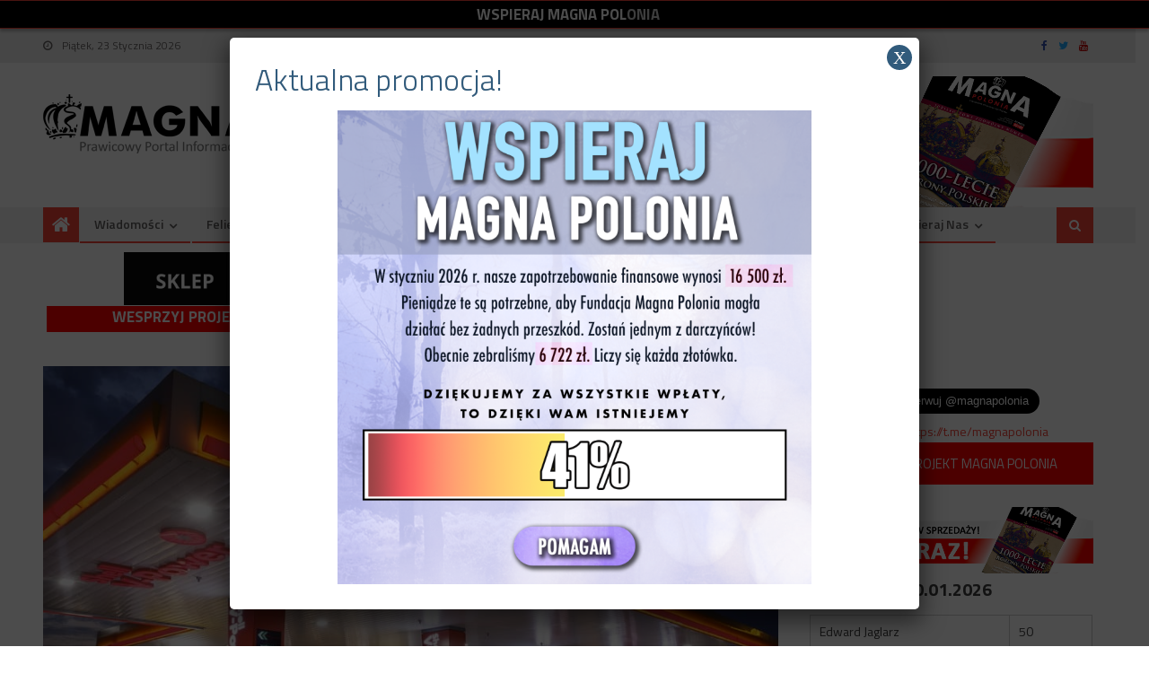

--- FILE ---
content_type: text/html; charset=UTF-8
request_url: https://www.magnapolonia.org/ceny-paliw-znow-ida-w-gore-dlaczego/
body_size: 19403
content:
<!DOCTYPE html>
<html dir="ltr" lang="pl-PL" prefix="og: https://ogp.me/ns#" prefix="og: http://ogp.me/ns#">
<head>
<meta charset="UTF-8">
<meta name="viewport" content="width=device-width, initial-scale=1">
<link rel="shortcut icon" href="https://www.magnapolonia.org/wp-content/themes/editorial-magna/images/favicon.ico" />
<link rel="profile" href="http://gmpg.org/xfn/11">
<link rel="pingback" href="https://www.magnapolonia.org/xmlrpc.php">
<link media="all" href="https://www.magnapolonia.org/wp-content/cache/autoptimize/css/autoptimize_54c35d8675b8b8e01e3da4548bba70e9.css" rel="stylesheet"><title>Ceny paliw znów idą w górę. Dlaczego? - Magna Polonia</title>
	<style>img:is([sizes="auto" i], [sizes^="auto," i]) { contain-intrinsic-size: 3000px 1500px }</style>
	
		<!-- All in One SEO 4.8.1.1 - aioseo.com -->
	<meta name="description" content="Obniżki cen na stacjach benzynowych nie trwały długo. Co prawda po 8 złotych nie ma śladu, ale raczej nie należy się spodziewać w najbliższym czasie 5 z przodu. Są dwa główne powody - czytamy na portalu wprost.pl. Na rynku doszło do splotu kilku czynników, które są bardzo niekorzystne dla kierowców. Najmocniej odczują to posiadacze samochodów" />
	<meta name="robots" content="max-image-preview:large" />
	<meta name="author" content="W K"/>
	<link rel="canonical" href="https://www.magnapolonia.org/ceny-paliw-znow-ida-w-gore-dlaczego/" />
	<meta name="generator" content="All in One SEO (AIOSEO) 4.8.1.1" />
		<meta property="og:locale" content="pl_PL" />
		<meta property="og:site_name" content="Magna Polonia" />
		<meta property="og:type" content="article" />
		<meta property="og:title" content="Ceny paliw znów idą w górę. Dlaczego? - Magna Polonia" />
		<meta property="og:description" content="Obniżki cen na stacjach benzynowych nie trwały długo. Co prawda po 8 złotych nie ma śladu, ale raczej nie należy się spodziewać w najbliższym czasie 5 z przodu. Są dwa główne powody - czytamy na portalu wprost.pl. Na rynku doszło do splotu kilku czynników, które są bardzo niekorzystne dla kierowców. Najmocniej odczują to posiadacze samochodów" />
		<meta property="og:url" content="https://www.magnapolonia.org/ceny-paliw-znow-ida-w-gore-dlaczego/" />
		<meta property="og:image" content="https://www.magnapolonia.org/wp-content/uploads/2022/06/stacja-benzynowa.jpg" />
		<meta property="og:image:secure_url" content="https://www.magnapolonia.org/wp-content/uploads/2022/06/stacja-benzynowa.jpg" />
		<meta property="og:image:width" content="920" />
		<meta property="og:image:height" content="613" />
		<meta property="article:section" content="Wiadomości" />
		<meta property="article:published_time" content="2022-10-07T06:02:55+00:00" />
		<meta property="article:modified_time" content="2022-10-07T06:02:55+00:00" />
		<meta property="article:publisher" content="https://www.facebook.com/MagazynMagnaPolonia" />
		<meta name="twitter:card" content="summary_large_image" />
		<meta name="twitter:site" content="@magnapolonia" />
		<meta name="twitter:title" content="Ceny paliw znów idą w górę. Dlaczego? - Magna Polonia" />
		<meta name="twitter:description" content="Obniżki cen na stacjach benzynowych nie trwały długo. Co prawda po 8 złotych nie ma śladu, ale raczej nie należy się spodziewać w najbliższym czasie 5 z przodu. Są dwa główne powody - czytamy na portalu wprost.pl. Na rynku doszło do splotu kilku czynników, które są bardzo niekorzystne dla kierowców. Najmocniej odczują to posiadacze samochodów" />
		<meta name="twitter:creator" content="@magnapolonia" />
		<meta name="twitter:image" content="https://www.magnapolonia.org/wp-content/uploads/2022/06/stacja-benzynowa.jpg" />
		<meta name="twitter:label1" content="Autor" />
		<meta name="twitter:data1" content="W K" />
		<meta name="twitter:label2" content="Szac. czas czytania" />
		<meta name="twitter:data2" content="2 minuty" />
		<script type="application/ld+json" class="aioseo-schema">
			{"@context":"https:\/\/schema.org","@graph":[{"@type":"Article","@id":"https:\/\/www.magnapolonia.org\/ceny-paliw-znow-ida-w-gore-dlaczego\/#article","name":"Ceny paliw zn\u00f3w id\u0105 w g\u00f3r\u0119. Dlaczego? - Magna Polonia","headline":"Ceny paliw zn\u00f3w id\u0105 w g\u00f3r\u0119. Dlaczego?","author":{"@id":"https:\/\/www.magnapolonia.org\/author\/wojciech-kempa\/#author"},"publisher":{"@id":"https:\/\/www.magnapolonia.org\/#organization"},"image":{"@type":"ImageObject","url":"https:\/\/www.magnapolonia.org\/wp-content\/uploads\/2022\/06\/stacja-benzynowa.jpg","width":920,"height":613},"datePublished":"2022-10-07T08:02:55+02:00","dateModified":"2022-10-07T08:02:55+02:00","inLanguage":"pl-PL","mainEntityOfPage":{"@id":"https:\/\/www.magnapolonia.org\/ceny-paliw-znow-ida-w-gore-dlaczego\/#webpage"},"isPartOf":{"@id":"https:\/\/www.magnapolonia.org\/ceny-paliw-znow-ida-w-gore-dlaczego\/#webpage"},"articleSection":"Wiadomo\u015bci"},{"@type":"BreadcrumbList","@id":"https:\/\/www.magnapolonia.org\/ceny-paliw-znow-ida-w-gore-dlaczego\/#breadcrumblist","itemListElement":[{"@type":"ListItem","@id":"https:\/\/www.magnapolonia.org\/#listItem","position":1,"name":"Dom","item":"https:\/\/www.magnapolonia.org\/","nextItem":{"@type":"ListItem","@id":"https:\/\/www.magnapolonia.org\/ceny-paliw-znow-ida-w-gore-dlaczego\/#listItem","name":"Ceny paliw zn\u00f3w id\u0105 w g\u00f3r\u0119. Dlaczego?"}},{"@type":"ListItem","@id":"https:\/\/www.magnapolonia.org\/ceny-paliw-znow-ida-w-gore-dlaczego\/#listItem","position":2,"name":"Ceny paliw zn\u00f3w id\u0105 w g\u00f3r\u0119. Dlaczego?","previousItem":{"@type":"ListItem","@id":"https:\/\/www.magnapolonia.org\/#listItem","name":"Dom"}}]},{"@type":"Organization","@id":"https:\/\/www.magnapolonia.org\/#organization","name":"Fundacja Magna Polonia","description":"Prawicowy Portal Informacyjny","url":"https:\/\/www.magnapolonia.org\/","telephone":"+48729977856","logo":{"@type":"ImageObject","url":"https:\/\/www.magnapolonia.org\/wp-content\/uploads\/2020\/11\/logo5.png","@id":"https:\/\/www.magnapolonia.org\/ceny-paliw-znow-ida-w-gore-dlaczego\/#organizationLogo","width":1210,"height":532},"image":{"@id":"https:\/\/www.magnapolonia.org\/ceny-paliw-znow-ida-w-gore-dlaczego\/#organizationLogo"},"sameAs":["https:\/\/www.facebook.com\/MagazynMagnaPolonia","https:\/\/twitter.com\/magnapolonia","https:\/\/www.instagram.com\/magna.polonia\/","https:\/\/www.youtube.com\/channel\/UC9W36UQLfThl4VhVnvtslkQ"]},{"@type":"Person","@id":"https:\/\/www.magnapolonia.org\/author\/wojciech-kempa\/#author","url":"https:\/\/www.magnapolonia.org\/author\/wojciech-kempa\/","name":"W K","image":{"@type":"ImageObject","@id":"https:\/\/www.magnapolonia.org\/ceny-paliw-znow-ida-w-gore-dlaczego\/#authorImage","url":"https:\/\/secure.gravatar.com\/avatar\/77f80dd2338eb5a82e9490270f32e05c4e3a03ecc1e311d429e0109eccd032b8?s=96&d=mm&r=g","width":96,"height":96,"caption":"W K"}},{"@type":"WebPage","@id":"https:\/\/www.magnapolonia.org\/ceny-paliw-znow-ida-w-gore-dlaczego\/#webpage","url":"https:\/\/www.magnapolonia.org\/ceny-paliw-znow-ida-w-gore-dlaczego\/","name":"Ceny paliw zn\u00f3w id\u0105 w g\u00f3r\u0119. Dlaczego? - Magna Polonia","description":"Obni\u017cki cen na stacjach benzynowych nie trwa\u0142y d\u0142ugo. Co prawda po 8 z\u0142otych nie ma \u015bladu, ale raczej nie nale\u017cy si\u0119 spodziewa\u0107 w najbli\u017cszym czasie 5 z przodu. S\u0105 dwa g\u0142\u00f3wne powody - czytamy na portalu wprost.pl. Na rynku dosz\u0142o do splotu kilku czynnik\u00f3w, kt\u00f3re s\u0105 bardzo niekorzystne dla kierowc\u00f3w. Najmocniej odczuj\u0105 to posiadacze samochod\u00f3w","inLanguage":"pl-PL","isPartOf":{"@id":"https:\/\/www.magnapolonia.org\/#website"},"breadcrumb":{"@id":"https:\/\/www.magnapolonia.org\/ceny-paliw-znow-ida-w-gore-dlaczego\/#breadcrumblist"},"author":{"@id":"https:\/\/www.magnapolonia.org\/author\/wojciech-kempa\/#author"},"creator":{"@id":"https:\/\/www.magnapolonia.org\/author\/wojciech-kempa\/#author"},"image":{"@type":"ImageObject","url":"https:\/\/www.magnapolonia.org\/wp-content\/uploads\/2022\/06\/stacja-benzynowa.jpg","@id":"https:\/\/www.magnapolonia.org\/ceny-paliw-znow-ida-w-gore-dlaczego\/#mainImage","width":920,"height":613},"primaryImageOfPage":{"@id":"https:\/\/www.magnapolonia.org\/ceny-paliw-znow-ida-w-gore-dlaczego\/#mainImage"},"datePublished":"2022-10-07T08:02:55+02:00","dateModified":"2022-10-07T08:02:55+02:00"},{"@type":"WebSite","@id":"https:\/\/www.magnapolonia.org\/#website","url":"https:\/\/www.magnapolonia.org\/","name":"Magna Polonia","description":"Prawicowy Portal Informacyjny","inLanguage":"pl-PL","publisher":{"@id":"https:\/\/www.magnapolonia.org\/#organization"}}]}
		</script>
		<!-- All in One SEO -->

<link rel='dns-prefetch' href='//www.magnapolonia.org' />
<link rel='dns-prefetch' href='//fonts.googleapis.com' />
<link rel="alternate" type="application/rss+xml" title="Magna Polonia &raquo; Kanał z wpisami" href="https://www.magnapolonia.org/feed/" />
<script type="text/javascript">
/* <![CDATA[ */
window._wpemojiSettings = {"baseUrl":"https:\/\/s.w.org\/images\/core\/emoji\/16.0.1\/72x72\/","ext":".png","svgUrl":"https:\/\/s.w.org\/images\/core\/emoji\/16.0.1\/svg\/","svgExt":".svg","source":{"concatemoji":"https:\/\/www.magnapolonia.org\/wp-includes\/js\/wp-emoji-release.min.js?ver=6.8.3"}};
/*! This file is auto-generated */
!function(s,n){var o,i,e;function c(e){try{var t={supportTests:e,timestamp:(new Date).valueOf()};sessionStorage.setItem(o,JSON.stringify(t))}catch(e){}}function p(e,t,n){e.clearRect(0,0,e.canvas.width,e.canvas.height),e.fillText(t,0,0);var t=new Uint32Array(e.getImageData(0,0,e.canvas.width,e.canvas.height).data),a=(e.clearRect(0,0,e.canvas.width,e.canvas.height),e.fillText(n,0,0),new Uint32Array(e.getImageData(0,0,e.canvas.width,e.canvas.height).data));return t.every(function(e,t){return e===a[t]})}function u(e,t){e.clearRect(0,0,e.canvas.width,e.canvas.height),e.fillText(t,0,0);for(var n=e.getImageData(16,16,1,1),a=0;a<n.data.length;a++)if(0!==n.data[a])return!1;return!0}function f(e,t,n,a){switch(t){case"flag":return n(e,"\ud83c\udff3\ufe0f\u200d\u26a7\ufe0f","\ud83c\udff3\ufe0f\u200b\u26a7\ufe0f")?!1:!n(e,"\ud83c\udde8\ud83c\uddf6","\ud83c\udde8\u200b\ud83c\uddf6")&&!n(e,"\ud83c\udff4\udb40\udc67\udb40\udc62\udb40\udc65\udb40\udc6e\udb40\udc67\udb40\udc7f","\ud83c\udff4\u200b\udb40\udc67\u200b\udb40\udc62\u200b\udb40\udc65\u200b\udb40\udc6e\u200b\udb40\udc67\u200b\udb40\udc7f");case"emoji":return!a(e,"\ud83e\udedf")}return!1}function g(e,t,n,a){var r="undefined"!=typeof WorkerGlobalScope&&self instanceof WorkerGlobalScope?new OffscreenCanvas(300,150):s.createElement("canvas"),o=r.getContext("2d",{willReadFrequently:!0}),i=(o.textBaseline="top",o.font="600 32px Arial",{});return e.forEach(function(e){i[e]=t(o,e,n,a)}),i}function t(e){var t=s.createElement("script");t.src=e,t.defer=!0,s.head.appendChild(t)}"undefined"!=typeof Promise&&(o="wpEmojiSettingsSupports",i=["flag","emoji"],n.supports={everything:!0,everythingExceptFlag:!0},e=new Promise(function(e){s.addEventListener("DOMContentLoaded",e,{once:!0})}),new Promise(function(t){var n=function(){try{var e=JSON.parse(sessionStorage.getItem(o));if("object"==typeof e&&"number"==typeof e.timestamp&&(new Date).valueOf()<e.timestamp+604800&&"object"==typeof e.supportTests)return e.supportTests}catch(e){}return null}();if(!n){if("undefined"!=typeof Worker&&"undefined"!=typeof OffscreenCanvas&&"undefined"!=typeof URL&&URL.createObjectURL&&"undefined"!=typeof Blob)try{var e="postMessage("+g.toString()+"("+[JSON.stringify(i),f.toString(),p.toString(),u.toString()].join(",")+"));",a=new Blob([e],{type:"text/javascript"}),r=new Worker(URL.createObjectURL(a),{name:"wpTestEmojiSupports"});return void(r.onmessage=function(e){c(n=e.data),r.terminate(),t(n)})}catch(e){}c(n=g(i,f,p,u))}t(n)}).then(function(e){for(var t in e)n.supports[t]=e[t],n.supports.everything=n.supports.everything&&n.supports[t],"flag"!==t&&(n.supports.everythingExceptFlag=n.supports.everythingExceptFlag&&n.supports[t]);n.supports.everythingExceptFlag=n.supports.everythingExceptFlag&&!n.supports.flag,n.DOMReady=!1,n.readyCallback=function(){n.DOMReady=!0}}).then(function(){return e}).then(function(){var e;n.supports.everything||(n.readyCallback(),(e=n.source||{}).concatemoji?t(e.concatemoji):e.wpemoji&&e.twemoji&&(t(e.twemoji),t(e.wpemoji)))}))}((window,document),window._wpemojiSettings);
/* ]]> */
</script>
<style id='wp-emoji-styles-inline-css' type='text/css'>

	img.wp-smiley, img.emoji {
		display: inline !important;
		border: none !important;
		box-shadow: none !important;
		height: 1em !important;
		width: 1em !important;
		margin: 0 0.07em !important;
		vertical-align: -0.1em !important;
		background: none !important;
		padding: 0 !important;
	}
</style>

<style id='classic-theme-styles-inline-css' type='text/css'>
/*! This file is auto-generated */
.wp-block-button__link{color:#fff;background-color:#32373c;border-radius:9999px;box-shadow:none;text-decoration:none;padding:calc(.667em + 2px) calc(1.333em + 2px);font-size:1.125em}.wp-block-file__button{background:#32373c;color:#fff;text-decoration:none}
</style>
<style id='global-styles-inline-css' type='text/css'>
:root{--wp--preset--aspect-ratio--square: 1;--wp--preset--aspect-ratio--4-3: 4/3;--wp--preset--aspect-ratio--3-4: 3/4;--wp--preset--aspect-ratio--3-2: 3/2;--wp--preset--aspect-ratio--2-3: 2/3;--wp--preset--aspect-ratio--16-9: 16/9;--wp--preset--aspect-ratio--9-16: 9/16;--wp--preset--color--black: #000000;--wp--preset--color--cyan-bluish-gray: #abb8c3;--wp--preset--color--white: #ffffff;--wp--preset--color--pale-pink: #f78da7;--wp--preset--color--vivid-red: #cf2e2e;--wp--preset--color--luminous-vivid-orange: #ff6900;--wp--preset--color--luminous-vivid-amber: #fcb900;--wp--preset--color--light-green-cyan: #7bdcb5;--wp--preset--color--vivid-green-cyan: #00d084;--wp--preset--color--pale-cyan-blue: #8ed1fc;--wp--preset--color--vivid-cyan-blue: #0693e3;--wp--preset--color--vivid-purple: #9b51e0;--wp--preset--gradient--vivid-cyan-blue-to-vivid-purple: linear-gradient(135deg,rgba(6,147,227,1) 0%,rgb(155,81,224) 100%);--wp--preset--gradient--light-green-cyan-to-vivid-green-cyan: linear-gradient(135deg,rgb(122,220,180) 0%,rgb(0,208,130) 100%);--wp--preset--gradient--luminous-vivid-amber-to-luminous-vivid-orange: linear-gradient(135deg,rgba(252,185,0,1) 0%,rgba(255,105,0,1) 100%);--wp--preset--gradient--luminous-vivid-orange-to-vivid-red: linear-gradient(135deg,rgba(255,105,0,1) 0%,rgb(207,46,46) 100%);--wp--preset--gradient--very-light-gray-to-cyan-bluish-gray: linear-gradient(135deg,rgb(238,238,238) 0%,rgb(169,184,195) 100%);--wp--preset--gradient--cool-to-warm-spectrum: linear-gradient(135deg,rgb(74,234,220) 0%,rgb(151,120,209) 20%,rgb(207,42,186) 40%,rgb(238,44,130) 60%,rgb(251,105,98) 80%,rgb(254,248,76) 100%);--wp--preset--gradient--blush-light-purple: linear-gradient(135deg,rgb(255,206,236) 0%,rgb(152,150,240) 100%);--wp--preset--gradient--blush-bordeaux: linear-gradient(135deg,rgb(254,205,165) 0%,rgb(254,45,45) 50%,rgb(107,0,62) 100%);--wp--preset--gradient--luminous-dusk: linear-gradient(135deg,rgb(255,203,112) 0%,rgb(199,81,192) 50%,rgb(65,88,208) 100%);--wp--preset--gradient--pale-ocean: linear-gradient(135deg,rgb(255,245,203) 0%,rgb(182,227,212) 50%,rgb(51,167,181) 100%);--wp--preset--gradient--electric-grass: linear-gradient(135deg,rgb(202,248,128) 0%,rgb(113,206,126) 100%);--wp--preset--gradient--midnight: linear-gradient(135deg,rgb(2,3,129) 0%,rgb(40,116,252) 100%);--wp--preset--font-size--small: 13px;--wp--preset--font-size--medium: 20px;--wp--preset--font-size--large: 36px;--wp--preset--font-size--x-large: 42px;--wp--preset--spacing--20: 0.44rem;--wp--preset--spacing--30: 0.67rem;--wp--preset--spacing--40: 1rem;--wp--preset--spacing--50: 1.5rem;--wp--preset--spacing--60: 2.25rem;--wp--preset--spacing--70: 3.38rem;--wp--preset--spacing--80: 5.06rem;--wp--preset--shadow--natural: 6px 6px 9px rgba(0, 0, 0, 0.2);--wp--preset--shadow--deep: 12px 12px 50px rgba(0, 0, 0, 0.4);--wp--preset--shadow--sharp: 6px 6px 0px rgba(0, 0, 0, 0.2);--wp--preset--shadow--outlined: 6px 6px 0px -3px rgba(255, 255, 255, 1), 6px 6px rgba(0, 0, 0, 1);--wp--preset--shadow--crisp: 6px 6px 0px rgba(0, 0, 0, 1);}:where(.is-layout-flex){gap: 0.5em;}:where(.is-layout-grid){gap: 0.5em;}body .is-layout-flex{display: flex;}.is-layout-flex{flex-wrap: wrap;align-items: center;}.is-layout-flex > :is(*, div){margin: 0;}body .is-layout-grid{display: grid;}.is-layout-grid > :is(*, div){margin: 0;}:where(.wp-block-columns.is-layout-flex){gap: 2em;}:where(.wp-block-columns.is-layout-grid){gap: 2em;}:where(.wp-block-post-template.is-layout-flex){gap: 1.25em;}:where(.wp-block-post-template.is-layout-grid){gap: 1.25em;}.has-black-color{color: var(--wp--preset--color--black) !important;}.has-cyan-bluish-gray-color{color: var(--wp--preset--color--cyan-bluish-gray) !important;}.has-white-color{color: var(--wp--preset--color--white) !important;}.has-pale-pink-color{color: var(--wp--preset--color--pale-pink) !important;}.has-vivid-red-color{color: var(--wp--preset--color--vivid-red) !important;}.has-luminous-vivid-orange-color{color: var(--wp--preset--color--luminous-vivid-orange) !important;}.has-luminous-vivid-amber-color{color: var(--wp--preset--color--luminous-vivid-amber) !important;}.has-light-green-cyan-color{color: var(--wp--preset--color--light-green-cyan) !important;}.has-vivid-green-cyan-color{color: var(--wp--preset--color--vivid-green-cyan) !important;}.has-pale-cyan-blue-color{color: var(--wp--preset--color--pale-cyan-blue) !important;}.has-vivid-cyan-blue-color{color: var(--wp--preset--color--vivid-cyan-blue) !important;}.has-vivid-purple-color{color: var(--wp--preset--color--vivid-purple) !important;}.has-black-background-color{background-color: var(--wp--preset--color--black) !important;}.has-cyan-bluish-gray-background-color{background-color: var(--wp--preset--color--cyan-bluish-gray) !important;}.has-white-background-color{background-color: var(--wp--preset--color--white) !important;}.has-pale-pink-background-color{background-color: var(--wp--preset--color--pale-pink) !important;}.has-vivid-red-background-color{background-color: var(--wp--preset--color--vivid-red) !important;}.has-luminous-vivid-orange-background-color{background-color: var(--wp--preset--color--luminous-vivid-orange) !important;}.has-luminous-vivid-amber-background-color{background-color: var(--wp--preset--color--luminous-vivid-amber) !important;}.has-light-green-cyan-background-color{background-color: var(--wp--preset--color--light-green-cyan) !important;}.has-vivid-green-cyan-background-color{background-color: var(--wp--preset--color--vivid-green-cyan) !important;}.has-pale-cyan-blue-background-color{background-color: var(--wp--preset--color--pale-cyan-blue) !important;}.has-vivid-cyan-blue-background-color{background-color: var(--wp--preset--color--vivid-cyan-blue) !important;}.has-vivid-purple-background-color{background-color: var(--wp--preset--color--vivid-purple) !important;}.has-black-border-color{border-color: var(--wp--preset--color--black) !important;}.has-cyan-bluish-gray-border-color{border-color: var(--wp--preset--color--cyan-bluish-gray) !important;}.has-white-border-color{border-color: var(--wp--preset--color--white) !important;}.has-pale-pink-border-color{border-color: var(--wp--preset--color--pale-pink) !important;}.has-vivid-red-border-color{border-color: var(--wp--preset--color--vivid-red) !important;}.has-luminous-vivid-orange-border-color{border-color: var(--wp--preset--color--luminous-vivid-orange) !important;}.has-luminous-vivid-amber-border-color{border-color: var(--wp--preset--color--luminous-vivid-amber) !important;}.has-light-green-cyan-border-color{border-color: var(--wp--preset--color--light-green-cyan) !important;}.has-vivid-green-cyan-border-color{border-color: var(--wp--preset--color--vivid-green-cyan) !important;}.has-pale-cyan-blue-border-color{border-color: var(--wp--preset--color--pale-cyan-blue) !important;}.has-vivid-cyan-blue-border-color{border-color: var(--wp--preset--color--vivid-cyan-blue) !important;}.has-vivid-purple-border-color{border-color: var(--wp--preset--color--vivid-purple) !important;}.has-vivid-cyan-blue-to-vivid-purple-gradient-background{background: var(--wp--preset--gradient--vivid-cyan-blue-to-vivid-purple) !important;}.has-light-green-cyan-to-vivid-green-cyan-gradient-background{background: var(--wp--preset--gradient--light-green-cyan-to-vivid-green-cyan) !important;}.has-luminous-vivid-amber-to-luminous-vivid-orange-gradient-background{background: var(--wp--preset--gradient--luminous-vivid-amber-to-luminous-vivid-orange) !important;}.has-luminous-vivid-orange-to-vivid-red-gradient-background{background: var(--wp--preset--gradient--luminous-vivid-orange-to-vivid-red) !important;}.has-very-light-gray-to-cyan-bluish-gray-gradient-background{background: var(--wp--preset--gradient--very-light-gray-to-cyan-bluish-gray) !important;}.has-cool-to-warm-spectrum-gradient-background{background: var(--wp--preset--gradient--cool-to-warm-spectrum) !important;}.has-blush-light-purple-gradient-background{background: var(--wp--preset--gradient--blush-light-purple) !important;}.has-blush-bordeaux-gradient-background{background: var(--wp--preset--gradient--blush-bordeaux) !important;}.has-luminous-dusk-gradient-background{background: var(--wp--preset--gradient--luminous-dusk) !important;}.has-pale-ocean-gradient-background{background: var(--wp--preset--gradient--pale-ocean) !important;}.has-electric-grass-gradient-background{background: var(--wp--preset--gradient--electric-grass) !important;}.has-midnight-gradient-background{background: var(--wp--preset--gradient--midnight) !important;}.has-small-font-size{font-size: var(--wp--preset--font-size--small) !important;}.has-medium-font-size{font-size: var(--wp--preset--font-size--medium) !important;}.has-large-font-size{font-size: var(--wp--preset--font-size--large) !important;}.has-x-large-font-size{font-size: var(--wp--preset--font-size--x-large) !important;}
:where(.wp-block-post-template.is-layout-flex){gap: 1.25em;}:where(.wp-block-post-template.is-layout-grid){gap: 1.25em;}
:where(.wp-block-columns.is-layout-flex){gap: 2em;}:where(.wp-block-columns.is-layout-grid){gap: 2em;}
:root :where(.wp-block-pullquote){font-size: 1.5em;line-height: 1.6;}
</style>
<style id='age-gate-custom-inline-css' type='text/css'>
:root{--ag-background-image-position: center center;--ag-background-image-opacity: 1;--ag-form-background: rgba(255,255,255,1);--ag-text-color: #000000;--ag-blur: 5px;}
</style>

<style id='age-gate-options-inline-css' type='text/css'>
:root{--ag-background-image-position: center center;--ag-background-image-opacity: 1;--ag-form-background: rgba(255,255,255,1);--ag-text-color: #000000;--ag-blur: 5px;}
</style>





<link rel='stylesheet' id='editorial-google-font-css' href='//fonts.googleapis.com/css?family=Titillium+Web%3A400%2C600%2C700%2C300&#038;subset=latin%2Clatin-ext&#038;ver=6.8.3' type='text/css' media='all' />


<link rel='stylesheet' id='popup-maker-site-css' href='https://www.magnapolonia.org/wp-content/cache/autoptimize/css/autoptimize_single_e0090f98646f75e9481058455ff945a9.css?generated=1768992697&#038;ver=1.20.4' type='text/css' media='all' />
<script type="text/javascript" src="https://www.magnapolonia.org/wp-includes/js/jquery/jquery.min.js?ver=3.7.1" id="jquery-core-js"></script>

<link rel="https://api.w.org/" href="https://www.magnapolonia.org/wp-json/" /><link rel="alternate" title="JSON" type="application/json" href="https://www.magnapolonia.org/wp-json/wp/v2/posts/192507" /><link rel="EditURI" type="application/rsd+xml" title="RSD" href="https://www.magnapolonia.org/xmlrpc.php?rsd" />
<meta name="generator" content="WordPress 6.8.3" />
<link rel='shortlink' href='https://www.magnapolonia.org/?p=192507' />
<link rel="alternate" title="oEmbed (JSON)" type="application/json+oembed" href="https://www.magnapolonia.org/wp-json/oembed/1.0/embed?url=https%3A%2F%2Fwww.magnapolonia.org%2Fceny-paliw-znow-ida-w-gore-dlaczego%2F" />
<link rel="alternate" title="oEmbed (XML)" type="text/xml+oembed" href="https://www.magnapolonia.org/wp-json/oembed/1.0/embed?url=https%3A%2F%2Fwww.magnapolonia.org%2Fceny-paliw-znow-ida-w-gore-dlaczego%2F&#038;format=xml" />
<meta name="follow.[base64]" content="RYBlU9h3veEFJ0twQ22T"/>    <meta property="og:type" content="article" />
    <meta property="og:title" content="Ceny paliw znów idą w górę. Dlaczego?" />
    <meta property="og:url" content="https://www.magnapolonia.org/ceny-paliw-znow-ida-w-gore-dlaczego/" />
    <meta property="og:description" content="Obniżki cen na stacjach benzynowych nie trwały długo. Co prawda po 8 złotych nie ma śladu, ale raczej nie należy się spodziewać w najbliższym czasie 5 z przodu. Są dwa główne powody &#8211; czytamy na portalu wprost.pl. Na rynku doszło do splotu kilku czynników, które są bardzo niekorzystne dla kierowców. Najmocniej odczują to posiadacze samochodów [&hellip;]" />
        <meta property="og:image" content="https://www.magnapolonia.org/wp-content/uploads/2022/06/stacja-benzynowa.jpg" />
    
    
<!-- Google tag (gtag.js) -->
<script async src="https://www.googletagmanager.com/gtag/js?id=G-GBF8TEZK7P"></script>
<script>
  window.dataLayer = window.dataLayer || [];
  function gtag(){dataLayer.push(arguments);}
  gtag('js', new Date());

  gtag('config', 'G-GBF8TEZK7P', { 'content_author': '3' });
</script>

  <!-- reklama_head_rest -->
              <style type="text/css">
                .category-button.mt-cat-13 a { background: #f54337}
.category-button.mt-cat-13 a:hover { background: #c31105}
.block-header.mt-cat-13 { border-left: 2px solid #f54337 }
.archive .page-header.mt-cat-13 { border-left: 4px solid #f54337 }
#site-navigation ul li.mt-cat-13 { border-bottom-color: #f54337 }
.category-button.mt-cat-2 a { background: #f54337}
.category-button.mt-cat-2 a:hover { background: #c31105}
.block-header.mt-cat-2 { border-left: 2px solid #f54337 }
.archive .page-header.mt-cat-2 { border-left: 4px solid #f54337 }
#site-navigation ul li.mt-cat-2 { border-bottom-color: #f54337 }
.category-button.mt-cat-3 a { background: #f54337}
.category-button.mt-cat-3 a:hover { background: #c31105}
.block-header.mt-cat-3 { border-left: 2px solid #f54337 }
.archive .page-header.mt-cat-3 { border-left: 4px solid #f54337 }
#site-navigation ul li.mt-cat-3 { border-bottom-color: #f54337 }
.category-button.mt-cat-6 a { background: #f54337}
.category-button.mt-cat-6 a:hover { background: #c31105}
.block-header.mt-cat-6 { border-left: 2px solid #f54337 }
.archive .page-header.mt-cat-6 { border-left: 4px solid #f54337 }
#site-navigation ul li.mt-cat-6 { border-bottom-color: #f54337 }
.category-button.mt-cat-170 a { background: #f54337}
.category-button.mt-cat-170 a:hover { background: #c31105}
.block-header.mt-cat-170 { border-left: 2px solid #f54337 }
.archive .page-header.mt-cat-170 { border-left: 4px solid #f54337 }
#site-navigation ul li.mt-cat-170 { border-bottom-color: #f54337 }
.category-button.mt-cat-7 a { background: #f54337}
.category-button.mt-cat-7 a:hover { background: #c31105}
.block-header.mt-cat-7 { border-left: 2px solid #f54337 }
.archive .page-header.mt-cat-7 { border-left: 4px solid #f54337 }
#site-navigation ul li.mt-cat-7 { border-bottom-color: #f54337 }
.category-button.mt-cat-8 a { background: #f54337}
.category-button.mt-cat-8 a:hover { background: #c31105}
.block-header.mt-cat-8 { border-left: 2px solid #f54337 }
.archive .page-header.mt-cat-8 { border-left: 4px solid #f54337 }
#site-navigation ul li.mt-cat-8 { border-bottom-color: #f54337 }
.category-button.mt-cat-133 a { background: #f54337}
.category-button.mt-cat-133 a:hover { background: #c31105}
.block-header.mt-cat-133 { border-left: 2px solid #f54337 }
.archive .page-header.mt-cat-133 { border-left: 4px solid #f54337 }
#site-navigation ul li.mt-cat-133 { border-bottom-color: #f54337 }
.category-button.mt-cat-27 a { background: #f54337}
.category-button.mt-cat-27 a:hover { background: #c31105}
.block-header.mt-cat-27 { border-left: 2px solid #f54337 }
.archive .page-header.mt-cat-27 { border-left: 4px solid #f54337 }
#site-navigation ul li.mt-cat-27 { border-bottom-color: #f54337 }
.category-button.mt-cat-5 a { background: #f54337}
.category-button.mt-cat-5 a:hover { background: #c31105}
.block-header.mt-cat-5 { border-left: 2px solid #f54337 }
.archive .page-header.mt-cat-5 { border-left: 4px solid #f54337 }
#site-navigation ul li.mt-cat-5 { border-bottom-color: #f54337 }
.category-button.mt-cat-210 a { background: #f54337}
.category-button.mt-cat-210 a:hover { background: #c31105}
.block-header.mt-cat-210 { border-left: 2px solid #f54337 }
.archive .page-header.mt-cat-210 { border-left: 4px solid #f54337 }
#site-navigation ul li.mt-cat-210 { border-bottom-color: #f54337 }
.category-button.mt-cat-282 a { background: #f54337}
.category-button.mt-cat-282 a:hover { background: #c31105}
.block-header.mt-cat-282 { border-left: 2px solid #f54337 }
.archive .page-header.mt-cat-282 { border-left: 4px solid #f54337 }
#site-navigation ul li.mt-cat-282 { border-bottom-color: #f54337 }
.category-button.mt-cat-12 a { background: #f54337}
.category-button.mt-cat-12 a:hover { background: #c31105}
.block-header.mt-cat-12 { border-left: 2px solid #f54337 }
.archive .page-header.mt-cat-12 { border-left: 4px solid #f54337 }
#site-navigation ul li.mt-cat-12 { border-bottom-color: #f54337 }
.category-button.mt-cat-4 a { background: #f54337}
.category-button.mt-cat-4 a:hover { background: #c31105}
.block-header.mt-cat-4 { border-left: 2px solid #f54337 }
.archive .page-header.mt-cat-4 { border-left: 4px solid #f54337 }
#site-navigation ul li.mt-cat-4 { border-bottom-color: #f54337 }
.category-button.mt-cat-169 a { background: #f54337}
.category-button.mt-cat-169 a:hover { background: #c31105}
.block-header.mt-cat-169 { border-left: 2px solid #f54337 }
.archive .page-header.mt-cat-169 { border-left: 4px solid #f54337 }
#site-navigation ul li.mt-cat-169 { border-bottom-color: #f54337 }
.category-button.mt-cat-14 a { background: #f54337}
.category-button.mt-cat-14 a:hover { background: #c31105}
.block-header.mt-cat-14 { border-left: 2px solid #f54337 }
.archive .page-header.mt-cat-14 { border-left: 4px solid #f54337 }
#site-navigation ul li.mt-cat-14 { border-bottom-color: #f54337 }
.category-button.mt-cat-16 a { background: #f54337}
.category-button.mt-cat-16 a:hover { background: #c31105}
.block-header.mt-cat-16 { border-left: 2px solid #f54337 }
.archive .page-header.mt-cat-16 { border-left: 4px solid #f54337 }
#site-navigation ul li.mt-cat-16 { border-bottom-color: #f54337 }
.category-button.mt-cat-195 a { background: #f54337}
.category-button.mt-cat-195 a:hover { background: #c31105}
.block-header.mt-cat-195 { border-left: 2px solid #f54337 }
.archive .page-header.mt-cat-195 { border-left: 4px solid #f54337 }
#site-navigation ul li.mt-cat-195 { border-bottom-color: #f54337 }
.category-button.mt-cat-206 a { background: #f54337}
.category-button.mt-cat-206 a:hover { background: #c31105}
.block-header.mt-cat-206 { border-left: 2px solid #f54337 }
.archive .page-header.mt-cat-206 { border-left: 4px solid #f54337 }
#site-navigation ul li.mt-cat-206 { border-bottom-color: #f54337 }
.category-button.mt-cat-205 a { background: #f54337}
.category-button.mt-cat-205 a:hover { background: #c31105}
.block-header.mt-cat-205 { border-left: 2px solid #f54337 }
.archive .page-header.mt-cat-205 { border-left: 4px solid #f54337 }
#site-navigation ul li.mt-cat-205 { border-bottom-color: #f54337 }
.category-button.mt-cat-209 a { background: #f54337}
.category-button.mt-cat-209 a:hover { background: #c31105}
.block-header.mt-cat-209 { border-left: 2px solid #f54337 }
.archive .page-header.mt-cat-209 { border-left: 4px solid #f54337 }
#site-navigation ul li.mt-cat-209 { border-bottom-color: #f54337 }
.category-button.mt-cat-194 a { background: #f54337}
.category-button.mt-cat-194 a:hover { background: #c31105}
.block-header.mt-cat-194 { border-left: 2px solid #f54337 }
.archive .page-header.mt-cat-194 { border-left: 4px solid #f54337 }
#site-navigation ul li.mt-cat-194 { border-bottom-color: #f54337 }
.category-button.mt-cat-207 a { background: #f54337}
.category-button.mt-cat-207 a:hover { background: #c31105}
.block-header.mt-cat-207 { border-left: 2px solid #f54337 }
.archive .page-header.mt-cat-207 { border-left: 4px solid #f54337 }
#site-navigation ul li.mt-cat-207 { border-bottom-color: #f54337 }
.category-button.mt-cat-204 a { background: #f54337}
.category-button.mt-cat-204 a:hover { background: #c31105}
.block-header.mt-cat-204 { border-left: 2px solid #f54337 }
.archive .page-header.mt-cat-204 { border-left: 4px solid #f54337 }
#site-navigation ul li.mt-cat-204 { border-bottom-color: #f54337 }
.category-button.mt-cat-1 a { background: #f54337}
.category-button.mt-cat-1 a:hover { background: #c31105}
.block-header.mt-cat-1 { border-left: 2px solid #f54337 }
.archive .page-header.mt-cat-1 { border-left: 4px solid #f54337 }
#site-navigation ul li.mt-cat-1 { border-bottom-color: #f54337 }
.category-button.mt-cat-10 a { background: #f54337}
.category-button.mt-cat-10 a:hover { background: #c31105}
.block-header.mt-cat-10 { border-left: 2px solid #f54337 }
.archive .page-header.mt-cat-10 { border-left: 4px solid #f54337 }
#site-navigation ul li.mt-cat-10 { border-bottom-color: #f54337 }
.category-button.mt-cat-211 a { background: #f54337}
.category-button.mt-cat-211 a:hover { background: #c31105}
.block-header.mt-cat-211 { border-left: 2px solid #f54337 }
.archive .page-header.mt-cat-211 { border-left: 4px solid #f54337 }
#site-navigation ul li.mt-cat-211 { border-bottom-color: #f54337 }
.navigation .nav-links a,.bttn,button,input[type='button'],input[type='reset'],input[type='submit'],.navigation .nav-links a:hover,.bttn:hover,button,input[type='button']:hover,input[type='reset']:hover,input[type='submit']:hover,.edit-link .post-edit-link ,.reply .comment-reply-link,.home-icon,.search-main,.header-search-wrapper .search-form-main .search-submit,.mt-slider-section .bx-controls a:hover,.widget_search .search-submit,.error404 .page-title,.archive.archive-classic .entry-title a:after,#mt-scrollup,.widget_tag_cloud .tagcloud a:hover,.sub-toggle,#site-navigation ul > li:hover > .sub-toggle, #site-navigation ul > li.current-menu-item .sub-toggle, #site-navigation ul > li.current-menu-ancestor .sub-toggle{ background:#f54337}
.navigation .nav-links a,.bttn,button,input[type='button'],input[type='reset'],input[type='submit'],.widget_search .search-submit,.widget_tag_cloud .tagcloud a:hover{ border-color:#f54337}
.comment-list .comment-body ,.header-search-wrapper .search-form-main{ border-top-color:#f54337}
#site-navigation ul li,.header-search-wrapper .search-form-main:before{ border-bottom-color:#f54337}
.archive .page-header,.block-header, .widget .widget-title-wrapper, .related-articles-wrapper .widget-title-wrapper{ border-left-color:#f54337}
a,a:hover,a:focus,a:active,.entry-footer a:hover,.comment-author .fn .url:hover,#cancel-comment-reply-link,#cancel-comment-reply-link:before, .logged-in-as a,.top-menu ul li a:hover,#footer-navigation ul li a:hover,#site-navigation ul li a:hover,#site-navigation ul li.current-menu-item a,.mt-slider-section .slide-title a:hover,.featured-post-wrapper .featured-title a:hover,.editorial_block_grid .post-title a:hover,.slider-meta-wrapper span:hover,.slider-meta-wrapper a:hover,.featured-meta-wrapper span:hover,.featured-meta-wrapper a:hover,.post-meta-wrapper > span:hover,.post-meta-wrapper span > a:hover ,.grid-posts-block .post-title a:hover,.list-posts-block .single-post-wrapper .post-content-wrapper .post-title a:hover,.column-posts-block .single-post-wrapper.secondary-post .post-content-wrapper .post-title a:hover,.widget a:hover,.widget a:hover::before,.widget li:hover::before,.entry-title a:hover,.entry-meta span a:hover,.post-readmore a:hover,.archive-classic .entry-title a:hover,
            .archive-columns .entry-title a:hover,.related-posts-wrapper .post-title a:hover,.block-header .block-title a:hover,.widget .widget-title a:hover,.related-articles-wrapper .related-title a:hover { color:#f54337}
            </style>
      <meta name="onesignal" content="wordpress-plugin"/>
            <script>

      window.OneSignalDeferred = window.OneSignalDeferred || [];

      OneSignalDeferred.push(function(OneSignal) {
        var oneSignal_options = {};
        window._oneSignalInitOptions = oneSignal_options;

        oneSignal_options['serviceWorkerParam'] = { scope: '/' };
oneSignal_options['serviceWorkerPath'] = 'OneSignalSDKWorker.js.php';

        OneSignal.Notifications.setDefaultUrl("https://www.magnapolonia.org");

        oneSignal_options['wordpress'] = true;
oneSignal_options['appId'] = '8245e006-039a-43fd-b9b2-41bea2e38fc8';
oneSignal_options['allowLocalhostAsSecureOrigin'] = true;
oneSignal_options['welcomeNotification'] = { };
oneSignal_options['welcomeNotification']['title'] = "";
oneSignal_options['welcomeNotification']['message'] = "Dziękujemy za zapisanie się do powiadomień Magna Polonia";
oneSignal_options['path'] = "https://www.magnapolonia.org/wp-content/plugins/onesignal-free-web-push-notifications/sdk_files/";
oneSignal_options['promptOptions'] = { };
oneSignal_options['promptOptions']['actionMessage'] = "Czy chcesz abyśmy wysyłali Ci najnowsze wiadomości? Warto!";
oneSignal_options['promptOptions']['acceptButtonText'] = "TAK";
oneSignal_options['promptOptions']['cancelButtonText'] = "Nie, dziękuję...";
oneSignal_options['promptOptions']['siteName'] = "www.magnapolonia.org";
oneSignal_options['promptOptions']['autoAcceptTitle'] = "Tak";
oneSignal_options['notifyButton'] = { };
oneSignal_options['notifyButton']['enable'] = true;
oneSignal_options['notifyButton']['position'] = 'bottom-left';
oneSignal_options['notifyButton']['theme'] = 'default';
oneSignal_options['notifyButton']['size'] = 'large';
oneSignal_options['notifyButton']['showCredit'] = true;
oneSignal_options['notifyButton']['text'] = {};
oneSignal_options['notifyButton']['text']['tip.state.unsubscribed'] = 'Bądź na bieżąco z wiadomościami!';
oneSignal_options['notifyButton']['text']['tip.state.subscribed'] = 'Od teraz będziemy wysyłać Ci powiadomienia';
oneSignal_options['notifyButton']['text']['tip.state.blocked'] = 'Zablokowałeś powiadomienia';
oneSignal_options['notifyButton']['text']['message.action.subscribed'] = 'Dziękujemy za zapisanie się do powiadomień!';
oneSignal_options['notifyButton']['text']['message.action.resubscribed'] = 'Zapisałeś się do naszych powiadomień';
oneSignal_options['notifyButton']['text']['message.action.unsubscribed'] = 'Nie otrzymasz więcej powiadomień.';
oneSignal_options['notifyButton']['text']['dialog.main.title'] = 'Zarządzaj powiadomieniami';
oneSignal_options['notifyButton']['text']['dialog.main.button.subscribe'] = 'Zapisz się';
oneSignal_options['notifyButton']['text']['dialog.main.button.unsubscribe'] = 'Wypisz się';
oneSignal_options['notifyButton']['text']['dialog.blocked.title'] = 'Odblokuj powiadomienia.';
oneSignal_options['notifyButton']['text']['dialog.blocked.message'] = 'Postępuj zgodnie z instrukcją aby odblokować powiadomienia:';
              OneSignal.init(window._oneSignalInitOptions);
              OneSignal.Slidedown.promptPush()      });

      function documentInitOneSignal() {
        var oneSignal_elements = document.getElementsByClassName("OneSignal-prompt");

        var oneSignalLinkClickHandler = function(event) { OneSignal.Notifications.requestPermission(); event.preventDefault(); };        for(var i = 0; i < oneSignal_elements.length; i++)
          oneSignal_elements[i].addEventListener('click', oneSignalLinkClickHandler, false);
      }

      if (document.readyState === 'complete') {
           documentInitOneSignal();
      }
      else {
           window.addEventListener("load", function(event){
               documentInitOneSignal();
          });
      }
    </script>
<script async src="//ads.magnapolonia.org/www/delivery/asyncjs.php"></script>
</head>

<body class="wp-singular post-template-default single single-post postid-192507 single-format-standard wp-theme-editorial wp-child-theme-editorial-magna sfsi_actvite_theme_default group-blog fullwidth_layout right-sidebar">

<!-- reklama_before_page_rest -->
<div id="ad_336_280_3rdpar" style="display:none;"><!-- reklama_336_280_3rdpar_rest -->
<!-- Revive Adserver Asynchronous JS Tag - Generated with Revive Adserver v5.4.1 -->
<ins data-revive-zoneid="1" data-revive-id="c90d6222be897ef8f9297c3855b983dd"></ins>
</div>
<div id="ad_336_280_6thpar" style="display:none;"><!-- reklama_336_280_6thpar_rest -->
<!-- Revive Adserver Asynchronous JS Tag - Generated with Revive Adserver v5.4.1 -->
<ins data-revive-zoneid="2" data-revive-id="c90d6222be897ef8f9297c3855b983dd"></ins>
</div>
<div id="magnaTopBar">
  <div class="content">
    <!--<div class="fb-like" data-href="https://www.facebook.com/MagazynMagnaPolonia/" data-layout="button_count" data-action="like" data-size="small" data-show-faces="false" data-share="false"></div>-->
    <a class="newsletter" href="https://www.magnapolonia.org/wspieram/">Wspieraj Magna Polonia</a>
  </div>
</div>
<div id="page" class="site">
		<div style="width: 100%; text-align: center;">
		<!-- Revive Adserver Asynchronous JS Tag - Generated with Revive Adserver v5.4.1 -->
		<ins data-revive-zoneid="6" data-revive-id="c90d6222be897ef8f9297c3855b983dd"></ins>
	</div>
	<header id="masthead" class="site-header" role="banner">
		
			<div class="top-header-section">
				<div class="mt-container">
					<div class="top-left-header">
									<div class="date-section">
				Piątek, 23 Stycznia 2026			</div>
						<nav id="top-header-navigation" class="top-navigation" role="navigation">
													</nav>
					</div>
								<div class="top-social-wrapper">
				<span class="social-link"><a href="https://www.facebook.com/MagazynMagnaPolonia" target="_blank"><i class="fa fa-facebook"></i></a></span><span class="social-link"><a href="https://twitter.com/magnapolonia" target="_blank"><i class="fa fa-twitter"></i></a></span><span class="social-link"><a href="https://www.youtube.com/channel/UC9W36UQLfThl4VhVnvtslkQ" target="_blank"><i class="fa fa-youtube"></i></a></span>			</div><!-- .top-social-wrapper -->
					</div> <!-- mt-container end -->
			</div><!-- .top-header-section -->

			<div class="mt-container">
			
                
                                
                <div class="site-branding">
                    <div class="site-title-wrapper">
                        <div class="site-title-ad"><a href="https://sklep.magnapolonia.org/najnowszy/?utm_source=portal&utm_medium=banner&utm_campaign=najnowszy"><img src="/wp-content/themes/editorial-magna/images/reklama_top.png?v=1763480829" alt="Kup najnowszy numer"></a></div>
                        <h1 class="site-title"><a href="/"><img src="/wp-content/themes/editorial-magna/images/logo.png" alt="Magna Polonia - Prawicowy Portal Informacyjny"></a></h1>
                    </div>
                </div><!-- .site-branding -->
            </div>
			
			
			<div id="mt-menu-wrap" class="bottom-header-wrapper clearfix">
				<div class="mt-container">
					<div class="home-icon"> <a href="https://www.magnapolonia.org/" rel="home"> <i class="fa fa-home"> </i> </a> </div>
					<a href="javascript:void(0)" class="menu-toggle"> <i class="fa fa-navicon"> </i> </a>
					<nav id="site-navigation" class="main-navigation" role="navigation">
						<div class="menu"><ul><li id="menu-item-23" class="menu-item menu-item-type-taxonomy menu-item-object-category current-post-ancestor current-menu-parent current-post-parent menu-item-has-children menu-item-23 mt-cat-1"><a href="https://www.magnapolonia.org/kategoria/wiadomosci/">Wiadomości</a>
<ul class="sub-menu">
	<li id="menu-item-32" class="menu-item menu-item-type-taxonomy menu-item-object-category menu-item-32 mt-cat-12"><a href="https://www.magnapolonia.org/kategoria/wiadomosci/polska/">Polska</a></li>
	<li id="menu-item-31" class="menu-item menu-item-type-taxonomy menu-item-object-category menu-item-31 mt-cat-13"><a href="https://www.magnapolonia.org/kategoria/wiadomosci/europa/">Europa</a></li>
	<li id="menu-item-33" class="menu-item menu-item-type-taxonomy menu-item-object-category menu-item-33 mt-cat-14"><a href="https://www.magnapolonia.org/kategoria/wiadomosci/swiat/">Świat</a></li>
</ul>
</li>
<li id="menu-item-24" class="menu-item menu-item-type-taxonomy menu-item-object-category menu-item-has-children menu-item-24 mt-cat-2"><a href="https://www.magnapolonia.org/kategoria/felietony/">Felietony</a>
<ul class="sub-menu">
	<li id="menu-item-119513" class="menu-item menu-item-type-taxonomy menu-item-object-category menu-item-119513 mt-cat-194"><a href="https://www.magnapolonia.org/kategoria/tlumaczenia-niemiecki/">Tłumaczenia (niemiecki)</a></li>
	<li id="menu-item-120289" class="menu-item menu-item-type-taxonomy menu-item-object-category menu-item-120289 mt-cat-204"><a href="https://www.magnapolonia.org/kategoria/tlumaczenia-wloski/">Tłumaczenia (włoski)</a></li>
	<li id="menu-item-120483" class="menu-item menu-item-type-taxonomy menu-item-object-category menu-item-120483 mt-cat-205"><a href="https://www.magnapolonia.org/kategoria/tlumaczenia-francuski/">Tłumaczenia (francuski)</a></li>
	<li id="menu-item-120868" class="menu-item menu-item-type-taxonomy menu-item-object-category menu-item-120868 mt-cat-206"><a href="https://www.magnapolonia.org/kategoria/tlumaczenia-angielski/">Tłumaczenia (angielski)</a></li>
	<li id="menu-item-122902" class="menu-item menu-item-type-taxonomy menu-item-object-category menu-item-122902 mt-cat-207"><a href="https://www.magnapolonia.org/kategoria/tlumaczenia-rosyjski/">Tłumaczenia (rosyjski)</a></li>
	<li id="menu-item-149803" class="menu-item menu-item-type-taxonomy menu-item-object-category menu-item-149803 mt-cat-209"><a href="https://www.magnapolonia.org/kategoria/tlumaczenia-koreanski/">Tłumaczenia (koreański)</a></li>
</ul>
</li>
<li id="menu-item-182533" class="menu-item menu-item-type-taxonomy menu-item-object-category menu-item-182533 mt-cat-210"><a href="https://www.magnapolonia.org/kategoria/patlewicz-holocher-seria-komentatorska/">Patlewicz &#038; Holocher</a></li>
<li id="menu-item-200832" class="menu-item menu-item-type-taxonomy menu-item-object-category menu-item-200832 mt-cat-211"><a href="https://www.magnapolonia.org/kategoria/zydzi/">Żydzi</a></li>
<li id="menu-item-25" class="menu-item menu-item-type-taxonomy menu-item-object-category menu-item-25 mt-cat-3"><a href="https://www.magnapolonia.org/kategoria/gospodarka/">Gospodarka</a></li>
<li id="menu-item-26" class="menu-item menu-item-type-taxonomy menu-item-object-category menu-item-26 mt-cat-6"><a href="https://www.magnapolonia.org/kategoria/historia/">Historia</a></li>
<li id="menu-item-29" class="menu-item menu-item-type-taxonomy menu-item-object-category menu-item-29 mt-cat-10"><a href="https://www.magnapolonia.org/kategoria/wiara/">Wiara</a></li>
<li id="menu-item-215696" class="menu-item menu-item-type-taxonomy menu-item-object-category menu-item-215696 mt-cat-282"><a href="https://www.magnapolonia.org/kategoria/podroze/">Podróże</a></li>
<li id="menu-item-69" class="menu-item menu-item-type-custom menu-item-object-custom menu-item-69"><a href="https://www.magnapolonia.org/sklep/?utm_source=portal&#038;utm_medium=menu&#038;utm_campaign=shop">Sklep</a></li>
<li id="menu-item-7038" class="menu-item menu-item-type-custom menu-item-object-custom menu-item-has-children menu-item-7038"><a href="https://www.magnapolonia.org/wspieram/">Wspieraj nas</a>
<ul class="sub-menu">
	<li id="menu-item-138345" class="menu-item menu-item-type-post_type menu-item-object-page menu-item-138345"><a href="https://www.magnapolonia.org/darczyncy/">Darczyńcy</a></li>
</ul>
</li>
</ul></div>					</nav><!-- #site-navigation -->
					<div class="header-search-wrapper">                    
		                <span class="search-main"><i class="fa fa-search"></i></span>
		                <div class="search-form-main clearfix">
			                <form role="search" method="get" class="search-form" action="https://www.magnapolonia.org/">
				<label>
					<span class="screen-reader-text">Szukaj:</span>
					<input type="search" class="search-field" placeholder="Szukaj &hellip;" value="" name="s" />
				</label>
				<input type="submit" class="search-submit" value="Szukaj" />
			</form>			            </div>
					</div><!-- .header-search-wrapper -->
				</div><!-- .mt-container -->
			</div><!-- #mt-menu-wrap -->

			<div class="top-buttons">
  <div class="leftcol">
    <a class="shop" target="_blank" href="https://sklep.magnapolonia.org/?utm_source=portal&utm_medium=banner&utm_campaign=shop">Odwiedź sklep Magna Polonia</a>
    <a class="donate" target="_blank" href="https://www.magnapolonia.org/wspieram/">Wesprzyj projekt Magna Polonia</a>
  </div>

  <div class="rightcol">
    <!-- reklama_728_90_header_rest -->
<!-- Revive Adserver Asynchronous JS Tag - Generated with Revive Adserver v5.4.1 -->
<ins data-revive-zoneid="4" data-revive-id="c90d6222be897ef8f9297c3855b983dd"></ins>
  </div>

  <br />
</div>
			
	</header><!-- #masthead -->
		
	<div id="content" class="site-content">
		<div class="mt-container">

	<div id="primary" class="content-area">
		<main id="main" class="site-main" role="main">

		
<article id="post-192507" class="post-192507 post type-post status-publish format-standard has-post-thumbnail hentry category-wiadomosci">
			<div class="single-post-image">
			<figure><img width="920" height="613" src="https://www.magnapolonia.org/wp-content/uploads/2022/06/stacja-benzynowa.jpg" class="attachment-editorial-single-large size-editorial-single-large wp-post-image" alt="" decoding="async" srcset="https://www.magnapolonia.org/wp-content/uploads/2022/06/stacja-benzynowa.jpg 920w, https://www.magnapolonia.org/wp-content/uploads/2022/06/stacja-benzynowa-300x200.jpg 300w, https://www.magnapolonia.org/wp-content/uploads/2022/06/stacja-benzynowa-768x512.jpg 768w, https://www.magnapolonia.org/wp-content/uploads/2022/06/stacja-benzynowa-263x175.jpg 263w" sizes="(max-width: 920px) 100vw, 920px" /></figure>
		</div><!-- .single-post-image -->
	
	<div><!-- reklama_before_article_rest -->
<!-- Revive Adserver Asynchronous JS Tag - Generated with Revive Adserver v5.4.1 -->
<ins data-revive-zoneid="3" data-revive-id="c90d6222be897ef8f9297c3855b983dd"></ins>
</div>
	
	<header class="entry-header">
		  <div class="post-cat-list">
          <span class="category-button mt-cat-1"><a href="https://www.magnapolonia.org/kategoria/wiadomosci/">Wiadomości</a></span>
      </div>
		<h1 class="entry-title">Ceny paliw znów idą w górę. Dlaczego?</h1>
		
		<a class="wesprzyjWidth" href="https://secure.tpay.com/?id=32970&kwota=0&opis=Darowizna&md5sum=0ad2b31e1562475413bb09a3b80229ab">Podoba Ci się to co robimy? Wesprzyj projekt Magna Polonia!</a>
		
		<div class="entry-meta">
			<span class="posted-on"><a href="https://www.magnapolonia.org/ceny-paliw-znow-ida-w-gore-dlaczego/" rel="bookmark"><time class="entry-date published updated" datetime="2022-10-07T08:02:55+02:00">7 października 2022</time></a></span>					</div><!-- .entry-meta -->
	</header><!-- .entry-header -->

	<div class="entry-content">
		<p><strong>Obniżki cen na stacjach benzynowych nie trwały długo. Co prawda po 8 złotych nie ma śladu, ale raczej nie należy się spodziewać w najbliższym czasie 5 z przodu. Są dwa główne powody &#8211; czytamy na portalu wprost.pl.</strong></p>
<p>Na rynku doszło do splotu kilku czynników, które są bardzo niekorzystne dla kierowców. Najmocniej odczują to posiadacze samochodów z silnikami diesla.</p>
<p>Pierwszym i najbardziej oczywistym problemem jest ponownie rosnąca cena ropy naftowej. OPEC+, czyli kartel eksporterów ropy zdecydował bowiem, że obniży dzienne wydobycie surowca o 2 miliony baryłek. Zdaniem producentów, cena spadła do zbyt niskich poziomów, zbytnio odbiegających od 100 dolarów. Ruch, na który się zdecydowano, wywołał niezadowolenie administracji Joe Bidena, który namawiał Arabię Saudyjską do poświęcenia zysków na rzecz ustabilizowania sytuacji na świecie. OPEC jednak nie posłuchał i podjął decyzję nie tylko dobrą dla swoich interesów finansowych, ale także dla Rosji, która jest jednym z państw należących do kartelu.</p>
<p>Niższy wolumen surowca na rynku zaczął w naturalny sposób wpływać na podwyższenie jego ceny na rynkach. Za baryłkę ropy Brent obecnie trzeba zapłacić ponad 94 dolary. Jeszcze 26 września cena sięgała zaledwie 82 dolarów. Baryłka amerykańskie West Texas Intermediate kosztuje nieco mniej. Na rynkach futures inwestorzy płacą za nią obecnie 88 dolarów, ale wspomnianego 26 września, było to jedynie 76 dolarów.</p>
<p>Polskim kierowcom nie sprzyja także słabość złotego. Decyzja Rady Polityki Pieniężnej, a następnie przemówienie Adama Glapińskiego, szefa Narodowego Banku Polskiego, nie wpłynęły na umocnienie polskiej waluty. Dodatkowo niekorzystnie mocny jest amerykański dolar. Obecnie za jednego trzeba zapłacić niemal 4,90 zł. Jest to ważne, gdyż wszystkie transakcje na rynkach międzynarodowych, w tym na rynku ropy naftowej, wykonywane są właśnie w walucie USA. Oznacza to, że finalnie część kosztów zostanie przerzucona na odbiorcę końcowego.</p>
<p>Dodatkowym problemem jest coraz większa rozbieżność między cenami benzyny i oleju napędowego. Kierowcy samochodów z silnikiem diesla odczuwają dodatkowo problemy na rynku energii. Wzmożony popyt na oleje wywołany jest również sezonem grzewczym, który właściwie ruszył już na dobre.</p>
<p>/wprost.pl/</p>
<div class='sfsiaftrpstwpr'><div class='sfsi_responsive_icons' style='display:block;margin-top:0px; margin-bottom: 0px; width:100%' data-icon-width-type='Fully responsive' data-icon-width-size='240' data-edge-type='Round' data-edge-radius='5'  ><div class='sfsi_icons_container sfsi_responsive_without_counter_icons sfsi_medium_button_container sfsi_icons_container_box_fully_container ' style='width:100%;display:flex; text-align:center;' ><a target='_blank' href='https://www.facebook.com/sharer/sharer.php?u=https%3A%2F%2Fwww.magnapolonia.org%2Fceny-paliw-znow-ida-w-gore-dlaczego%2F' style='display:block;text-align:center;margin-left:10px;  flex-basis:100%;' class=sfsi_responsive_fluid ><div class='sfsi_responsive_icon_item_container sfsi_responsive_icon_facebook_container sfsi_medium_button sfsi_responsive_icon_gradient sfsi_centered_icon' style=' border-radius:5px; width:auto; ' ><img style='max-height: 25px;display:unset;margin:0' class='sfsi_wicon' alt='facebook' src='https://www.magnapolonia.org/wp-content/plugins/ultimate-social-media-icons/images/responsive-icon/facebook.svg'><span style='color:#fff'>Udostępnij na FB</span></div></a><a target='_blank' href='https://x.com/intent/post?text=Warto+zasubskrybowa%C4%87+https%3A%2F%2Ftwitter.com%2Fmagnapolonia&url=https%3A%2F%2Fwww.magnapolonia.org%2Fceny-paliw-znow-ida-w-gore-dlaczego%2F' style='display:block;text-align:center;margin-left:10px;  flex-basis:100%;' class=sfsi_responsive_fluid ><div class='sfsi_responsive_icon_item_container sfsi_responsive_icon_twitter_container sfsi_medium_button sfsi_responsive_icon_gradient sfsi_centered_icon' style=' border-radius:5px; width:auto; ' ><img style='max-height: 25px;display:unset;margin:0' class='sfsi_wicon' alt='Twitter' src='https://www.magnapolonia.org/wp-content/plugins/ultimate-social-media-icons/images/responsive-icon/Twitter.svg'><span style='color:#fff'>Tweet</span></div></a><a target='_blank' href='https://api.follow.it/widgets/icon/[base64]/OA==/' style='display:block;text-align:center;margin-left:10px;  flex-basis:100%;' class=sfsi_responsive_fluid ><div class='sfsi_responsive_icon_item_container sfsi_responsive_icon_follow_container sfsi_medium_button sfsi_responsive_icon_gradient sfsi_centered_icon' style=' border-radius:5px; width:auto; ' ><img style='max-height: 25px;display:unset;margin:0' class='sfsi_wicon' alt='Follow' src='https://www.magnapolonia.org/wp-content/plugins/ultimate-social-media-icons/images/responsive-icon/Follow.png'><span style='color:#fff'>Obserwuj nas</span></div></a><a target='_blank' href='https://www.pinterest.com/pin/create/link/?url=https%3A%2F%2Fwww.magnapolonia.org%2Fceny-paliw-znow-ida-w-gore-dlaczego%2F' style='display:block;text-align:center;margin-left:10px;  flex-basis:100%;' class=sfsi_responsive_fluid ><div class='sfsi_responsive_icon_item_container sfsi_responsive_icon_pinterest_container sfsi_medium_button sfsi_responsive_icon_gradient sfsi_centered_icon' style=' border-radius:5px; width:auto; ' ><img style='max-height: 25px;display:unset;margin:0' class='sfsi_wicon' alt='Pinterest' src='https://www.magnapolonia.org/wp-content/plugins/ultimate-social-media-icons/images/responsive-icon/Pinterest.svg'><span style='color:#fff'>Zapisz</span></div></a></div></div></div><!--end responsive_icons--><div class="widget_text mp-after-post-sidebar"><h2 class="widgettitle">Wspieraj niezależne wydawnictwo:</h2>
<div class="textwidget custom-html-widget"><center> <b>Czy jest jeszcze naród polski?</b>
	<a href="https://www.magnapolonia.org/sklep/najnowszy/"><img src="https://www.magnapolonia.org/wp-content/uploads/2025/11/baner_strona-1-—mp42-43.png" alt="Nowy numer Magna Polonia"></a>
<br>
<br>
<a href="https://sklep.magnapolonia.org/produkt/zydzi-niemcy-i-my-jan-jelenski/"><img src="https://ads.magnapolonia.org/www/images/9e0c39d2d8607feb220ea58805fa11e4.png" width="400" height="400" alt="Żydzi, Niemcy i My"></a></center></div></div><div class="widget_text mp-after-post-sidebar"><div class="textwidget custom-html-widget"><style>
	.mp-after-post-support { border:1px solid #ec2127; padding:1em; margin:1em 0; font-size:1.2em; }
	.mp-after-post-support .center { text-align:center; }
	.mp-after-post-support .bold { font-weight:bold; }
	.mp-after-post-support .counter { border:1px solid #000; text-align:center; width:150px; padding:3px; margin:.5em auto; background-position:0 0; background-repeat:no-repeat; }
	.mp-after-post-support .buttons a { display:inline-block; border:1px solid #ec2127; padding:1em; margin:0 .5em; color:#000; }
	.mp-after-post-support .buttons a:hover { display:inline-block; border:1px solid #ec2127; padding:1em; margin:0 .5em; background-color:#ec2127; color:#fff; }
</style>
<div class="mp-after-post-support">
<h3 class="center">Wspieraj Fundację Magna Polonia! &#x1f1f5;&#x1f1f1;</h3>
<div class="center nomini">Styczeń 2026</div>
	<div class="bold center">W styczniu potrzebujemy: <span class="potrzebujemy">16 500 </span>  zł, zebraliśmy: <span class="zebralismy">6722</span> zł.</div> Zachęcamy do wsparcia naszej fundacji.
	<div class="center nomini">  Masz świadomość tego jak ważne jest przetrwanie niezależnych ośrodków medialnych? Nie zwlekaj więc, wspieraj nas już od teraz. 
		</div>
<div class="counter"></div>
<div class="bold center nomini">Uważasz, że robimy dobrą robotę? Nie czekaj zatem do jutra, wspieraj nas od dzisiaj.</div>
<div class="center buttons"><a href="https://sklep.magnapolonia.org/przekaz-darowizne/?amount=30#donate">30 zł</a> <a href="https://sklep.magnapolonia.org/przekaz-darowizne/?amount=50#donate">50 zł</a> <a href="https://sklep.magnapolonia.org/przekaz-darowizne/?amount=100#donate">100 zł</a> <a href="https://sklep.magnapolonia.org/przekaz-darowizne/#donate">Inna kwota</a></div>
<div class="center">Zobacz kto wparł nas tym miesiącu: <a href="https://www.magnapolonia.org/darczyncy/">Tutaj</a></div>
<script>
jQuery( document ).ready(function( $ ) {
	var counter = $('div.mp-after-post-support div.counter');
	var potrzebujemy = parseFloat($('div.mp-after-post-support span.potrzebujemy').html().replace(',', '.').replace(/\s/g, ''));
	var zebralismy = parseFloat($('div.mp-after-post-support span.zebralismy').html().replace(',', '.').replace(/\s/g, ''));
	var percent = Math.round(zebralismy/potrzebujemy*100);
	if (percent < 50) {
		counter.css('background-image', 'linear-gradient(#FF4136, #FF4136)');
	} else if (percent < 100) {
		counter.css('background-image', 'linear-gradient(#FFDC00, #FFDC00)');
	} else {
		counter.css('background-image', 'linear-gradient(#2ECC40, #2ECC40)');
	}
counter.html(percent+'%').css('background-size', (percent>100 ? 100 : percent)+'% 100%');
});
</script>
</div>
</div></div><div class="widget_text mp-after-post-sidebar"><div class="textwidget custom-html-widget"><p>Dziękujemy za pomoc prawną Kancelarii Prawnej Litwin: <a href="https://kancelaria-litwin.pl">https://kancelaria-litwin.pl</a></p></div></div><p><!-- reklama_after_article_rest -->
</p><a class="wesprzyjWidth" href="https://www.magnapolonia.org/wspieram/">Podoba Ci się to co robimy? Wesprzyj projekt Magna Polonia!</a><div class="related-articles-wrapper">
<div id="native"></div>
</div>									</div><!-- .entry-content -->

	<footer class="entry-footer">
			</footer><!-- .entry-footer -->
</article><!-- #post-## -->
<div id="mp3Sub">
  <!-- reklama_728_90_related_rest -->
</div>
	
	<nav class="navigation post-navigation" aria-label="Wpisy">
		<h2 class="screen-reader-text">Nawigacja wpisu</h2>
		<div class="nav-links"><div class="nav-previous"><a href="https://www.magnapolonia.org/biden-ryzyko-nuklearnego-armagedonu-najwyzsze-od-1962-r/" rel="prev">Biden: Ryzyko nuklearnego armagedonu najwyższe od 1962 r.</a></div><div class="nav-next"><a href="https://www.magnapolonia.org/prezydent-azerbejdzanu-po-rozmowach-z-premierem-armenii-jestesmy-cierpliwi-i-powsciagliwi/" rel="next">Prezydent Azerbejdżanu po rozmowach z premierem Armenii: Jesteśmy cierpliwi i powściągliwi</a></div></div>
	</nav>
		</main><!-- #main -->
	</div><!-- #primary -->


<aside id="secondary" class="widget-area" role="complementary">
		<section id="text-5" class="widget widget_text">			<div class="textwidget"><div style="text-align:center;"><div class="fb-like" data-href="https://www.facebook.com/MagazynMagnaPolonia/" data-layout="button_count" data-action="like" data-size="small" data-show-faces="false" data-share="false"></div></div>
<div style="text-align:center;"><a href="https://twitter.com/magnapolonia" class="twitter-follow-button" data-size="large" data-lang="pl" data-show-count="false">Follow @magnapolonia</a><script async src="//platform.twitter.com/widgets.js" charset="utf-8"></script><br>
            Telegram <a href="https://t.me/magnapolonia" target="_blank">https://t.me/magnapolonia</a></div>
<div id="skysupport"><a class="wesprzyj" href="https://www.magnapolonia.org/wspieram/">Wesprzyj projekt Magna Polonia</a><br><a class="najnowszy" href="https://sklep.magnapolonia.org/najnowszy/?utm_source=portal&utm_medium=banner&utm_campaign=najnowszy2"><img src="/wp-content/themes/editorial-magna/images/reklama_top.png?v=1" /></a></div>
<div class='magna-donators'>
	<h4>Darczyńcy - 20.01.2026</h3>
	<table>
		<tr><td>Edward Jaglarz</td><td>50</td></tr>
		<tr><td>Małgorzata</td><td>100</td></tr>
		<tr><td>Anonim</td><td>30</td></tr>
		<tr><td>Agnieszka</td><td>30</td></tr>
		<tr><td>TOMASZ</td><td>20</td></tr>
		<tr><td>Awh</td><td>30</td></tr>
		<tr><td>Anonim</td><td>50</td></tr>
		<tr><td>Monika</td><td>10</td></tr>
		<tr><td>Aniela</td><td>100</td></tr>
		<tr><td>Zofia</td><td>200</td></tr>
	</table>
	<a href='/darczyncy/'>Więcej...</a>
</div>

<!-- reklama_300_600_skyscrapper_rest -->
</div>
		</section>	</aside><!-- #secondary -->
		</div><!--.mt-container-->
	</div><!-- #content -->

	<footer id="colophon" class="site-footer" role="contentinfo">
						<div id="bottom-footer" class="sub-footer-wrapper clearfix">
				<div class="mt-container">
					<div class="site-info">
						<span class="copy-info">(c) 2016-2023 Magna Polonia</span>
						<span class="sep"> | </span>
						<a href="https://sklep.magnapolonia.org/polityka-prywatnosci/">Polityka prywatności</a>
						<span class="sep"> | </span>
						Editorial by <a href="https://mysterythemes.com/" rel="designer">MysteryThemes</a>.					</div><!-- .site-info -->
					<nav id="footer-navigation" class="sub-footer-navigation" role="navigation">
											</nav>
				</div>
			</div><!-- .sub-footer-wrapper -->
	</footer><!-- #colophon -->
	<div id="mt-scrollup" class="animated arrow-hide"><i class="fa fa-chevron-up"></i></div>
</div><!-- #page -->


<template id="tmpl-age-gate"  class="">        
<div class="age-gate-wrapper">            <div class="age-gate-loader">    
        <svg version="1.1" id="L5" xmlns="http://www.w3.org/2000/svg" xmlns:xlink="http://www.w3.org/1999/xlink" x="0px" y="0px" viewBox="0 0 100 100" enable-background="new 0 0 0 0" xml:space="preserve">
            <circle fill="currentColor" stroke="none" cx="6" cy="50" r="6">
                <animateTransform attributeName="transform" dur="1s" type="translate" values="0 15 ; 0 -15; 0 15" repeatCount="indefinite" begin="0.1"/>
            </circle>
            <circle fill="currentColor" stroke="none" cx="30" cy="50" r="6">
                <animateTransform attributeName="transform" dur="1s" type="translate" values="0 10 ; 0 -10; 0 10" repeatCount="indefinite" begin="0.2"/>
            </circle>
            <circle fill="currentColor" stroke="none" cx="54" cy="50" r="6">
                <animateTransform attributeName="transform" dur="1s" type="translate" values="0 5 ; 0 -5; 0 5" repeatCount="indefinite" begin="0.3"/>
            </circle>
        </svg>
    </div>
        <div class="age-gate-background-color"></div>    <div class="age-gate-background">            </div>
    
    <div class="age-gate" role="dialog" aria-modal="true" aria-label="">    <form method="post" class="age-gate-form">
<div class="age-gate-heading">            <h1 class="age-gate-heading-title">Magna Polonia</h1>    </div>
    <h2 class="age-gate-headline">        Treść tylko dla pełnoletnich użytkowników.    </h2>
<p class="age-gate-subheadline">    </p>
<div class="age-gate-fields">        
<ol class="age-gate-form-elements">            <li class="age-gate-form-section">                        <label class="age-gate-label age-gate-label-month" for="age-gate-m">Miesiąc</label><input class="age-gate-input age-gate-input-month" type="text" name="age_gate[m]" id="age-gate-m" maxlength="2" pattern="[0-9]*" inputmode="numeric" autocomplete="off" placeholder="MM" required value="" />        </li>
            <li class="age-gate-form-section">                        <label class="age-gate-label age-gate-label-day" for="age-gate-d">Dzień</label><input class="age-gate-input age-gate-input-day" type="text" name="age_gate[d]" id="age-gate-d" maxlength="2" pattern="[0-9]*" inputmode="numeric" autocomplete="off" placeholder="DD" required value="" />        </li>
            <li class="age-gate-form-section">                        <label class="age-gate-label age-gate-label-year" for="age-gate-y">Rok</label><input class="age-gate-input age-gate-input-year" type="text" name="age_gate[y]" id="age-gate-y" minlength="4" maxlength="4" pattern="[0-9]*" inputmode="numeric" autocomplete="off" placeholder="YYYY" required value="" />        </li>
    </ol>
    </div>

<input type="hidden" name="age_gate[age]" value="9MRd26N84fSy3NwprhoXtg==" />
<input type="hidden" name="age_gate[lang]" value="pl" />
    <input type="hidden" name="age_gate[confirm]" />
    <div class="age-gate-errors"></div><div class="age-gate-submit">    <button type="submit" name="ag_settings[submit]" value="1" class="age-gate-button">Potiwierdź</button></div>
    <div class="age-gate-additional-information">        <p>Prezentowane treści dostępne są wyłącznie dla użytkowników pełnoletnich.</p>    </div>
</form>
    </div>
    </div>
    </template>
<script type="speculationrules">
{"prefetch":[{"source":"document","where":{"and":[{"href_matches":"\/*"},{"not":{"href_matches":["\/wp-*.php","\/wp-admin\/*","\/wp-content\/uploads\/*","\/wp-content\/*","\/wp-content\/plugins\/*","\/wp-content\/themes\/editorial-magna\/*","\/wp-content\/themes\/editorial\/*","\/*\\?(.+)"]}},{"not":{"selector_matches":"a[rel~=\"nofollow\"]"}},{"not":{"selector_matches":".no-prefetch, .no-prefetch a"}}]},"eagerness":"conservative"}]}
</script>

		<style>
			.admin-bar #fanimani-1proc-bar{
				top: 32px !important;
			}

			@media screen and (max-width: 782px){
				.admin-bar #fanimani-1proc-bar{
					top: 46px !important;
				}
			}

			.admin-bar #wpadminbar{
				z-index: 16777201!important;
			}
		</style>
	                <!--facebook like and share js -->
                <div id="fb-root"></div>
                <script>
                    (function(d, s, id) {
                        var js, fjs = d.getElementsByTagName(s)[0];
                        if (d.getElementById(id)) return;
                        js = d.createElement(s);
                        js.id = id;
                        js.src = "https://connect.facebook.net/pl_PL/sdk.js#xfbml=1&version=v3.2";
                        fjs.parentNode.insertBefore(js, fjs);
                    }(document, 'script', 'facebook-jssdk'));
                </script>
                <script>

window.addEventListener('sfsi_functions_loaded', function() {
    if (typeof sfsi_time_pop_up == 'function') {
        sfsi_time_pop_up(15000);
    }
})
</script>
    <script>
        window.addEventListener('sfsi_functions_loaded', function () {
            if (typeof sfsi_plugin_version == 'function') {
                sfsi_plugin_version(2.77);
            }
        });

        function sfsi_processfurther(ref) {
            var feed_id = '[base64]';
            var feedtype = 8;
            var email = jQuery(ref).find('input[name="email"]').val();
            var filter = /^(([^<>()[\]\\.,;:\s@\"]+(\.[^<>()[\]\\.,;:\s@\"]+)*)|(\".+\"))@((\[[0-9]{1,3}\.[0-9]{1,3}\.[0-9]{1,3}\.[0-9]{1,3}\])|(([a-zA-Z\-0-9]+\.)+[a-zA-Z]{2,}))$/;
            if ((email != "Enter your email") && (filter.test(email))) {
                if (feedtype == "8") {
                    var url = "https://api.follow.it/subscription-form/" + feed_id + "/" + feedtype;
                    window.open(url, "popupwindow", "scrollbars=yes,width=1080,height=760");
                    return true;
                }
            } else {
                alert("Please enter email address");
                jQuery(ref).find('input[name="email"]').focus();
                return false;
            }
        }
    </script>
    <style type="text/css" aria-selected="true">
        .sfsi_subscribe_Popinner {
             width: 100% !important;

            height: auto !important;

         padding: 18px 0px !important;

            background-color: #ffffff !important;
        }

        .sfsi_subscribe_Popinner form {
            margin: 0 20px !important;
        }

        .sfsi_subscribe_Popinner h5 {
            font-family: Helvetica,Arial,sans-serif !important;

             font-weight: bold !important;   color:#000000 !important; font-size: 16px !important;   text-align:center !important; margin: 0 0 10px !important;
            padding: 0 !important;
        }

        .sfsi_subscription_form_field {
            margin: 5px 0 !important;
            width: 100% !important;
            display: inline-flex;
            display: -webkit-inline-flex;
        }

        .sfsi_subscription_form_field input {
            width: 100% !important;
            padding: 10px 0px !important;
        }

        .sfsi_subscribe_Popinner input[type=email] {
         font-family: Helvetica,Arial,sans-serif !important;   font-style:normal !important;   font-size:14px !important; text-align: center !important;        }

        .sfsi_subscribe_Popinner input[type=email]::-webkit-input-placeholder {

         font-family: Helvetica,Arial,sans-serif !important;   font-style:normal !important;  font-size: 14px !important;   text-align:center !important;        }

        .sfsi_subscribe_Popinner input[type=email]:-moz-placeholder {
            /* Firefox 18- */
         font-family: Helvetica,Arial,sans-serif !important;   font-style:normal !important;   font-size: 14px !important;   text-align:center !important;
        }

        .sfsi_subscribe_Popinner input[type=email]::-moz-placeholder {
            /* Firefox 19+ */
         font-family: Helvetica,Arial,sans-serif !important;   font-style: normal !important;
              font-size: 14px !important;   text-align:center !important;        }

        .sfsi_subscribe_Popinner input[type=email]:-ms-input-placeholder {

            font-family: Helvetica,Arial,sans-serif !important;  font-style:normal !important;   font-size:14px !important;
         text-align: center !important;        }

        .sfsi_subscribe_Popinner input[type=submit] {

         font-family: Helvetica,Arial,sans-serif !important;   font-weight: bold !important;   color:#000000 !important; font-size: 16px !important;   text-align:center !important; background-color: #dedede !important;        }

        .sfsi_shortcode_container {
            /* float: right; */
        }

        .sfsi_shortcode_container .norm_row.sfsi_wDiv {
            position: relative !important;
            float: none;
            margin: 0 auto;
        }

        .sfsi_shortcode_container .sfsi_holders {
            display: none;
        }

            </style>

    <div 
	id="pum-213992" 
	role="dialog" 
	aria-modal="false"
	aria-labelledby="pum_popup_title_213992"
	class="pum pum-overlay pum-theme-114405 pum-theme-enterprise-blue popmake-overlay auto_open click_open" 
	data-popmake="{&quot;id&quot;:213992,&quot;slug&quot;:&quot;wsparcie-09-2025&quot;,&quot;theme_id&quot;:114405,&quot;cookies&quot;:[{&quot;event&quot;:&quot;on_popup_close&quot;,&quot;settings&quot;:{&quot;name&quot;:&quot;pum-213992&quot;,&quot;key&quot;:&quot;&quot;,&quot;session&quot;:null,&quot;path&quot;:true,&quot;time&quot;:&quot;1 day&quot;}}],&quot;triggers&quot;:[{&quot;type&quot;:&quot;auto_open&quot;,&quot;settings&quot;:{&quot;cookie_name&quot;:[&quot;pum-213992&quot;],&quot;delay&quot;:&quot;500&quot;}},{&quot;type&quot;:&quot;click_open&quot;,&quot;settings&quot;:{&quot;extra_selectors&quot;:&quot;&quot;,&quot;cookie_name&quot;:null}}],&quot;mobile_disabled&quot;:null,&quot;tablet_disabled&quot;:null,&quot;meta&quot;:{&quot;display&quot;:{&quot;stackable&quot;:false,&quot;overlay_disabled&quot;:false,&quot;scrollable_content&quot;:false,&quot;disable_reposition&quot;:false,&quot;size&quot;:&quot;medium&quot;,&quot;responsive_min_width&quot;:&quot;0%&quot;,&quot;responsive_min_width_unit&quot;:false,&quot;responsive_max_width&quot;:&quot;100%&quot;,&quot;responsive_max_width_unit&quot;:false,&quot;custom_width&quot;:&quot;300px&quot;,&quot;custom_width_unit&quot;:false,&quot;custom_height&quot;:&quot;380px&quot;,&quot;custom_height_unit&quot;:false,&quot;custom_height_auto&quot;:&quot;1&quot;,&quot;location&quot;:&quot;center&quot;,&quot;position_from_trigger&quot;:false,&quot;position_top&quot;:&quot;100&quot;,&quot;position_left&quot;:&quot;0&quot;,&quot;position_bottom&quot;:&quot;10&quot;,&quot;position_right&quot;:&quot;10&quot;,&quot;position_fixed&quot;:false,&quot;animation_type&quot;:&quot;fade&quot;,&quot;animation_speed&quot;:&quot;350&quot;,&quot;animation_origin&quot;:&quot;bottom&quot;,&quot;overlay_zindex&quot;:false,&quot;zindex&quot;:&quot;1999999999&quot;},&quot;close&quot;:{&quot;text&quot;:&quot;X&quot;,&quot;button_delay&quot;:&quot;0&quot;,&quot;overlay_click&quot;:false,&quot;esc_press&quot;:false,&quot;f4_press&quot;:false},&quot;click_open&quot;:[]}}">

	<div id="popmake-213992" class="pum-container popmake theme-114405 pum-responsive pum-responsive-medium responsive size-medium">

				
							<div id="pum_popup_title_213992" class="pum-title popmake-title">
				Aktualna promocja!			</div>
		
		
				<div class="pum-content popmake-content" tabindex="0">
			<p style="text-align: center;"><a href="https://www.magnapolonia.org/wspieram/"><img fetchpriority="high" decoding="async" class="alignnone wp-image-232827 " src="https://www.magnapolonia.org/wp-content/uploads/2026/01/wsparci2026styczen41-1024x1024.png" alt="" width="528" height="528" srcset="https://www.magnapolonia.org/wp-content/uploads/2026/01/wsparci2026styczen41-1024x1024.png 1024w, https://www.magnapolonia.org/wp-content/uploads/2026/01/wsparci2026styczen41-300x300.png 300w, https://www.magnapolonia.org/wp-content/uploads/2026/01/wsparci2026styczen41-150x150.png 150w, https://www.magnapolonia.org/wp-content/uploads/2026/01/wsparci2026styczen41-768x768.png 768w, https://www.magnapolonia.org/wp-content/uploads/2026/01/wsparci2026styczen41-175x175.png 175w, https://www.magnapolonia.org/wp-content/uploads/2026/01/wsparci2026styczen41.png 1200w" sizes="(max-width: 528px) 100vw, 528px" /></a></p>
		</div>

				
							<button type="button" class="pum-close popmake-close" aria-label="Zamknij">
			X			</button>
		
	</div>

</div>

<script type="text/javascript" id="age-gate-all-js-extra">
/* <![CDATA[ */
var age_gate_common = {"cookies":"Your browser does not support cookies, you may experience problems entering this site","simple":""};
/* ]]> */
</script>





<script type="text/javascript" id="SFSICustomJs-js-extra">
/* <![CDATA[ */
var sfsi_icon_ajax_object = {"nonce":"a5bc5a1b41","ajax_url":"https:\/\/www.magnapolonia.org\/wp-admin\/admin-ajax.php","plugin_url":"https:\/\/www.magnapolonia.org\/wp-content\/plugins\/ultimate-social-media-icons\/"};
/* ]]> */
</script>


<script type="text/javascript" id="popup-maker-site-js-extra">
/* <![CDATA[ */
var pum_vars = {"version":"1.20.4","pm_dir_url":"https:\/\/www.magnapolonia.org\/wp-content\/plugins\/popup-maker\/","ajaxurl":"https:\/\/www.magnapolonia.org\/wp-admin\/admin-ajax.php","restapi":"https:\/\/www.magnapolonia.org\/wp-json\/pum\/v1","rest_nonce":null,"default_theme":"114403","debug_mode":"","disable_tracking":"","home_url":"\/","message_position":"top","core_sub_forms_enabled":"1","popups":[],"cookie_domain":"","analytics_route":"analytics","analytics_api":"https:\/\/www.magnapolonia.org\/wp-json\/pum\/v1"};
var pum_sub_vars = {"ajaxurl":"https:\/\/www.magnapolonia.org\/wp-admin\/admin-ajax.php","message_position":"top"};
var pum_popups = {"pum-213992":{"triggers":[{"type":"auto_open","settings":{"cookie_name":["pum-213992"],"delay":"500"}}],"cookies":[{"event":"on_popup_close","settings":{"name":"pum-213992","key":"","session":null,"path":true,"time":"1 day"}}],"disable_on_mobile":false,"disable_on_tablet":false,"atc_promotion":null,"explain":null,"type_section":null,"theme_id":"114405","size":"medium","responsive_min_width":"0%","responsive_max_width":"100%","custom_width":"300px","custom_height_auto":true,"custom_height":"380px","scrollable_content":false,"animation_type":"fade","animation_speed":"350","animation_origin":"bottom","open_sound":"none","custom_sound":"","location":"center","position_top":"100","position_bottom":"10","position_left":"0","position_right":"10","position_from_trigger":false,"position_fixed":false,"overlay_disabled":false,"stackable":false,"disable_reposition":false,"zindex":"1999999999","close_button_delay":"0","fi_promotion":null,"close_on_form_submission":false,"close_on_form_submission_delay":"0","close_on_overlay_click":false,"close_on_esc_press":false,"close_on_f4_press":false,"disable_form_reopen":false,"disable_accessibility":false,"theme_slug":"enterprise-blue","id":213992,"slug":"wsparcie-09-2025"}};
/* ]]> */
</script>


<script type="text/javascript" src="https://cdn.onesignal.com/sdks/web/v16/OneSignalSDK.page.js?ver=1.0.0" id="remote_sdk-js" defer="defer" data-wp-strategy="defer"></script>

<script defer src="https://www.magnapolonia.org/wp-content/cache/autoptimize/js/autoptimize_d53a6e434c55bc99e5da93011db7fc74.js"></script></body>
</html>

<!--
Performance optimized by W3 Total Cache. Learn more: https://www.boldgrid.com/w3-total-cache/

Page Caching using Disk: Enhanced 
Database Caching 60/82 queries in 0.054 seconds using Disk

Served from: magnapolonia.org @ 2026-01-23 04:28:36 by W3 Total Cache
-->